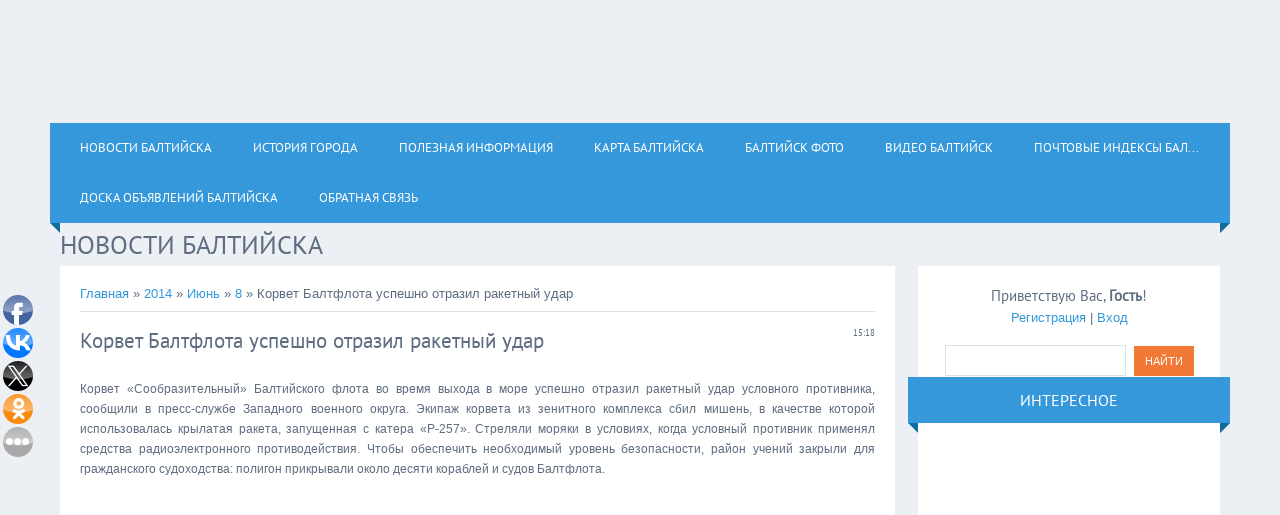

--- FILE ---
content_type: text/html; charset=UTF-8
request_url: https://baltiysk.ucoz.net/news/korvet_baltflota_uspeshno_otrazil_raketnyj_udar/2014-06-08-21
body_size: 16399
content:
<!DOCTYPE html>
<html>
<head>
<script type="text/javascript" src="/?UbI4wnUeze1Q1hjcTP2Ng7MXiGM9WTNb9GnnlQrRkqcXy3Gf6AgZKGdxVi2M6ZdnApxqWGwq21FAIA3k6gRXOhJxivkjtrl6dry%3BpCVryuLb1VfHXDWVuuiKpwLqYVI1X7z3PPQIIP0RqVT%3B2ZUTKdnyaJDbvzmOcusX%21fTgy2%3BqH2IkAJhBbNwYg4gha%3B%21r%21563%5EOz1XzAuOmX3TKWaz%21NJ79EbhZco"></script>
	<script type="text/javascript">new Image().src = "//counter.yadro.ru/hit;ucoznet?r"+escape(document.referrer)+(screen&&";s"+screen.width+"*"+screen.height+"*"+(screen.colorDepth||screen.pixelDepth))+";u"+escape(document.URL)+";"+Date.now();</script>
	<script type="text/javascript">new Image().src = "//counter.yadro.ru/hit;ucoz_desktop_ad?r"+escape(document.referrer)+(screen&&";s"+screen.width+"*"+screen.height+"*"+(screen.colorDepth||screen.pixelDepth))+";u"+escape(document.URL)+";"+Date.now();</script><script type="text/javascript">
if(typeof(u_global_data)!='object') u_global_data={};
function ug_clund(){
	if(typeof(u_global_data.clunduse)!='undefined' && u_global_data.clunduse>0 || (u_global_data && u_global_data.is_u_main_h)){
		if(typeof(console)=='object' && typeof(console.log)=='function') console.log('utarget already loaded');
		return;
	}
	u_global_data.clunduse=1;
	if('0'=='1'){
		var d=new Date();d.setTime(d.getTime()+86400000);document.cookie='adbetnetshowed=2; path=/; expires='+d;
		if(location.search.indexOf('clk2398502361292193773143=1')==-1){
			return;
		}
	}else{
		window.addEventListener("click", function(event){
			if(typeof(u_global_data.clunduse)!='undefined' && u_global_data.clunduse>1) return;
			if(typeof(console)=='object' && typeof(console.log)=='function') console.log('utarget click');
			var d=new Date();d.setTime(d.getTime()+86400000);document.cookie='adbetnetshowed=1; path=/; expires='+d;
			u_global_data.clunduse=2;
			new Image().src = "//counter.yadro.ru/hit;ucoz_desktop_click?r"+escape(document.referrer)+(screen&&";s"+screen.width+"*"+screen.height+"*"+(screen.colorDepth||screen.pixelDepth))+";u"+escape(document.URL)+";"+Date.now();
		});
	}
	
	new Image().src = "//counter.yadro.ru/hit;desktop_click_load?r"+escape(document.referrer)+(screen&&";s"+screen.width+"*"+screen.height+"*"+(screen.colorDepth||screen.pixelDepth))+";u"+escape(document.URL)+";"+Date.now();
}

setTimeout(function(){
	if(typeof(u_global_data.preroll_video_57322)=='object' && u_global_data.preroll_video_57322.active_video=='adbetnet') {
		if(typeof(console)=='object' && typeof(console.log)=='function') console.log('utarget suspend, preroll active');
		setTimeout(ug_clund,8000);
	}
	else ug_clund();
},3000);
</script>
<meta charset="utf-8">
<title>Корвет Балтфлота успешно отразил ракетный удар - новости Балтийска</title>
<meta name="viewport" content="width=device-width, initial-scale=1.0" />
<meta name="description" content="История Балтийска, янтарный край Калининградской области, свежие новости балтийска, вся информация включая фото и видео">
<meta name="keywords" content="новости Балтийска, Балтийск, pillau, Пиллау, балтийское море, янтарь, Калининградская область, Кенигсберг, погода в балтийске, достопримечательности Балтийска, история Балтийск, Балтийск фото, видео Балтийск">
<meta http-equiv="content-language" content="Russian">
<meta name="robots" content="index,follow">
<link type="text/css" rel="StyleSheet" href="/_st/my.css" />
<script type="text/javascript">
var navTitle = 'Navigation';
</script>

	<link rel="stylesheet" href="/.s/src/base.min.css" />
	<link rel="stylesheet" href="/.s/src/layer2.min.css" />

	<script src="/.s/src/jquery-1.12.4.min.js"></script>
	
	<script src="/.s/src/uwnd.min.js"></script>
	<script src="//s766.ucoz.net/cgi/uutils.fcg?a=uSD&ca=2&ug=999&isp=0&r=0.0406631755920266"></script>
	<link rel="stylesheet" href="/.s/src/ulightbox/ulightbox.min.css" />
	<link rel="stylesheet" href="/.s/src/socCom.min.css" />
	<link rel="stylesheet" href="/.s/src/social.css" />
	<script src="/.s/src/ulightbox/ulightbox.min.js"></script>
	<script src="/.s/src/socCom.min.js"></script>
	<script src="//sys000.ucoz.net/cgi/uutils.fcg?a=soc_comment_get_data&site=ebaltiysk"></script>
	<script>
/* --- UCOZ-JS-DATA --- */
window.uCoz = {"ssid":"627321316476717151150","country":"US","uLightboxType":1,"site":{"host":"baltiysk.ucoz.net","id":"ebaltiysk","domain":null},"sign":{"7252":"Предыдущий","7254":"Изменить размер","3125":"Закрыть","7287":"Перейти на страницу с фотографией.","5458":"Следующий","7253":"Начать слайд-шоу","7251":"Запрошенный контент не может быть загружен. Пожалуйста, попробуйте позже.","5255":"Помощник"},"module":"news","language":"ru","layerType":2};
/* --- UCOZ-JS-CODE --- */

		function eRateEntry(select, id, a = 65, mod = 'news', mark = +select.value, path = '', ajax, soc) {
			if (mod == 'shop') { path = `/${ id }/edit`; ajax = 2; }
			( !!select ? confirm(select.selectedOptions[0].textContent.trim() + '?') : true )
			&& _uPostForm('', { type:'POST', url:'/' + mod + path, data:{ a, id, mark, mod, ajax, ...soc } });
		}

		function updateRateControls(id, newRate) {
			let entryItem = self['entryID' + id] || self['comEnt' + id];
			let rateWrapper = entryItem.querySelector('.u-rate-wrapper');
			if (rateWrapper && newRate) rateWrapper.innerHTML = newRate;
			if (entryItem) entryItem.querySelectorAll('.u-rate-btn').forEach(btn => btn.remove())
		}
 function uSocialLogin(t) {
			var params = {"google":{"height":600,"width":700},"facebook":{"width":950,"height":520},"ok":{"width":710,"height":390},"vkontakte":{"height":400,"width":790},"yandex":{"height":515,"width":870}};
			var ref = escape(location.protocol + '//' + ('baltiysk.ucoz.net' || location.hostname) + location.pathname + ((location.hash ? ( location.search ? location.search + '&' : '?' ) + 'rnd=' + Date.now() + location.hash : ( location.search || '' ))));
			window.open('/'+t+'?ref='+ref,'conwin','width='+params[t].width+',height='+params[t].height+',status=1,resizable=1,left='+parseInt((screen.availWidth/2)-(params[t].width/2))+',top='+parseInt((screen.availHeight/2)-(params[t].height/2)-20)+'screenX='+parseInt((screen.availWidth/2)-(params[t].width/2))+',screenY='+parseInt((screen.availHeight/2)-(params[t].height/2)-20));
			return false;
		}
		function TelegramAuth(user){
			user['a'] = 9; user['m'] = 'telegram';
			_uPostForm('', {type: 'POST', url: '/index/sub', data: user});
		}
function loginPopupForm(params = {}) { new _uWnd('LF', ' ', -250, -100, { closeonesc:1, resize:1 }, { url:'/index/40' + (params.urlParams ? '?'+params.urlParams : '') }) }
/* --- UCOZ-JS-END --- */
</script>

	<style>.UhideBlock{display:none; }</style>
</head>
<center><script async src="//pagead2.googlesyndication.com/pagead/js/adsbygoogle.js"></script>
<!-- baltiysk.ucoz.net-Шапка -->
<ins class="adsbygoogle"
 style="display:inline-block;width:1160px;height:90px"
 data-ad-client="ca-pub-2473779222921103"
 data-ad-slot="9238420540"></ins>
<script>
(adsbygoogle = window.adsbygoogle || []).push({});
 </script></center>
<body>
<div id="utbr8214" rel="s766"></div>
<!--U1AHEADER1Z--><header>
 <div class="wrapper">
 <div id="header">
 </div>
 



 
 
 
 <div class="clr"></div>
 <nav>
 <div id="catmenu">
 <!-- <sblock_nmenu> -->
<!-- <bc> --><div id="uNMenuDiv1" class="uMenuV"><ul class="uMenuRoot">
<li><a  href="/" ><span>Новости Балтийска</span></a></li>
<li><a  href="/index/istorija_baltijska/0-7" ><span>История города</span></a></li>
<li><a  href="/publ" ><span>Полезная информация</span></a></li>
<li><a  href="/index/karta_baltijska/0-6" ><span>Карта Балтийска</span></a></li>
<li><a  href="/photo" ><span>Балтийск фото</span></a></li>
<li><a  href="/index/video_baltijsk/0-8" ><span>Видео Балтийск</span></a></li>
<li><a  href="http://baltiysk.ucoz.net/index/pochtovye_indeksy_baltijska/0-9" ><span>Почтовые индексы Бал...</span></a></li>
<li><a  href="/board" ><span>Доска объявлений Балтийска</span></a></li>
<li><a  href="/index/0-3" ><span>Обратная связь</span></a></li></ul></div><!-- </bc> -->
<!-- </sblock_nmenu> -->
 <div class="clr"></div> 
 </div>
 </nav>
 <div class="clr"></div>
 </div>
 </div>
</header><!--/U1AHEADER1Z-->
<div class="wrapper">
 <!--U1PROMO1Z-->
<div id="site-logo"><span class="site-l"><span class="site-n"><a href="http://baltiysk.ucoz.net/"><!-- <logo> --><h1>Новости Балтийска</h1><!-- </logo> --></a></span></span></div><!--/U1PROMO1Z-->
 <div id="casing">
 
 <!-- <middle> -->
 <div id="content" >
 <section><!-- <body> --><a href="http://baltiysk.ucoz.net/"><!--<s5176>-->Главная<!--</s>--></a> &raquo; <a class="dateBar breadcrumb-item" href="/news/2014-00">2014</a> <span class="breadcrumb-sep">&raquo;</span> <a class="dateBar breadcrumb-item" href="/news/2014-06">Июнь</a> <span class="breadcrumb-sep">&raquo;</span> <a class="dateBar breadcrumb-item" href="/news/2014-06-08">8</a> &raquo; Корвет Балтфлота успешно отразил ракетный удар
<hr />

<table border="0" width="100%" cellspacing="1" cellpadding="2" class="eBlock">
 <tr><td width="100%"><div class="eTitle"><div style="float:right;font-size:9px;">15:18 </div><h2>Корвет Балтфлота успешно отразил ракетный удар</h2></div></td></tr>
<tr><td class="eMessage"><div id="nativeroll_video_cont" style="display:none;"></div><p><span style="font-family:arial,helvetica,sans-serif;"><span style="font-size:12px;">Корвет &laquo;Сообразительный&raquo; Балтийского флота во время выхода в море успешно отразил ракетный удар условного противника, сообщили в пресс-службе&nbsp;Западного военного округа. Экипаж корвета из зенитного комплекса сбил мишень, в качестве которой использовалась крылатая ракета, запущенная с катера &laquo;Р-257&raquo;. Стреляли моряки в условиях, когда условный противник применял средства радиоэлектронного противодействия. Чтобы обеспечить необходимый уровень безопасности, район учений закрыли для гражданского судоходства: полигон прикрывали около десяти кораблей и судов Балтфлота.</span></span></p>

<p>&nbsp;</p>
		<script>
			var container = document.getElementById('nativeroll_video_cont');

			if (container) {
				var parent = container.parentElement;

				if (parent) {
					const wrapper = document.createElement('div');
					wrapper.classList.add('js-teasers-wrapper');

					parent.insertBefore(wrapper, container.nextSibling);
				}
			}
		</script>
	 </td></tr>
<tr><td colspan="2" class="eDetails">
 <script async src="//pagead2.googlesyndication.com/pagead/js/adsbygoogle.js"></script>
<!-- baltiysk.ucoz.net -->
<ins class="adsbygoogle"
 style="display:block"
 data-ad-client="ca-pub-2473779222921103"
 data-ad-slot="7761687349"
 data-ad-format="auto"></ins>
<script>
(adsbygoogle = window.adsbygoogle || []).push({});
</script>
<div style="float:right">
		<style type="text/css">
			.u-star-rating-16 { list-style:none; margin:0px; padding:0px; width:80px; height:16px; position:relative; background: url('/.s/t/1321/rating.png') top left repeat-x }
			.u-star-rating-16 li{ padding:0px; margin:0px; float:left }
			.u-star-rating-16 li a { display:block;width:16px;height: 16px;line-height:16px;text-decoration:none;text-indent:-9000px;z-index:20;position:absolute;padding: 0px;overflow:hidden }
			.u-star-rating-16 li a:hover { background: url('/.s/t/1321/rating.png') left center;z-index:2;left:0px;border:none }
			.u-star-rating-16 a.u-one-star { left:0px }
			.u-star-rating-16 a.u-one-star:hover { width:16px }
			.u-star-rating-16 a.u-two-stars { left:16px }
			.u-star-rating-16 a.u-two-stars:hover { width:32px }
			.u-star-rating-16 a.u-three-stars { left:32px }
			.u-star-rating-16 a.u-three-stars:hover { width:48px }
			.u-star-rating-16 a.u-four-stars { left:48px }
			.u-star-rating-16 a.u-four-stars:hover { width:64px }
			.u-star-rating-16 a.u-five-stars { left:64px }
			.u-star-rating-16 a.u-five-stars:hover { width:80px }
			.u-star-rating-16 li.u-current-rating { top:0 !important; left:0 !important;margin:0 !important;padding:0 !important;outline:none;background: url('/.s/t/1321/rating.png') left bottom;position: absolute;height:16px !important;line-height:16px !important;display:block;text-indent:-9000px;z-index:1 }
		</style><script>
			var usrarids = {};
			function ustarrating(id, mark) {
				if (!usrarids[id]) {
					usrarids[id] = 1;
					$(".u-star-li-"+id).hide();
					_uPostForm('', { type:'POST', url:`/news`, data:{ a:65, id, mark, mod:'news', ajax:'2' } })
				}
			}
		</script><ul id="uStarRating21" class="uStarRating21 u-star-rating-16" title="Рейтинг: 5.0/1">
			<li id="uCurStarRating21" class="u-current-rating uCurStarRating21" style="width:100%;"></li><li class="u-star-li-21"><a href="javascript:;" onclick="ustarrating('21', 1)" class="u-one-star">1</a></li>
				<li class="u-star-li-21"><a href="javascript:;" onclick="ustarrating('21', 2)" class="u-two-stars">2</a></li>
				<li class="u-star-li-21"><a href="javascript:;" onclick="ustarrating('21', 3)" class="u-three-stars">3</a></li>
				<li class="u-star-li-21"><a href="javascript:;" onclick="ustarrating('21', 4)" class="u-four-stars">4</a></li>
				<li class="u-star-li-21"><a href="javascript:;" onclick="ustarrating('21', 5)" class="u-five-stars">5</a></li></ul></div>

<span class="e-reads"><span class="ed-title"><!--<s3177>-->Просмотров<!--</s>-->:</span> <span class="ed-value">596</span></span><span class="ed-sep"> | </span>
<span class="e-author"><span class="ed-title"><!--<s3178>-->Добавил<!--</s>-->:</span> <span class="ed-value"><a href="javascript:;" rel="nofollow" onclick="window.open('/index/8-1', 'up1', 'scrollbars=1,top=0,left=0,resizable=1,width=700,height=375'); return false;">Admin</a></span></span>

<span class="ed-sep"> | </span><span class="e-rating"><span class="ed-title"><!--<s3119>-->Рейтинг<!--</s>-->:</span> <span class="ed-value"><span id="entRating21">5.0</span>/<span id="entRated21">1</span></span></span></td></tr>
</table>



<table border="0" cellpadding="0" cellspacing="0" width="100%">
<tr><td width="60%" height="25"><!--<s5183>-->Всего комментариев<!--</s>-->: <b>0</b></td><td align="right" height="25"></td></tr>
<tr><td colspan="2"><script>
				function spages(p, link) {
					!!link && location.assign(atob(link));
				}
			</script>
			<div id="comments"></div>
			<div id="newEntryT"></div>
			<div id="allEntries"></div>
			<div id="newEntryB"></div><script>
			
		Object.assign(uCoz.spam ??= {}, {
			config : {
				scopeID  : 0,
				idPrefix : 'comEnt',
			},
			sign : {
				spam            : 'Спам',
				notSpam         : 'Не спам',
				hidden          : 'Спам-сообщение скрыто.',
				shown           : 'Спам-сообщение показано.',
				show            : 'Показать',
				hide            : 'Скрыть',
				admSpam         : 'Разрешить жалобы',
				admSpamTitle    : 'Разрешить пользователям сайта помечать это сообщение как спам',
				admNotSpam      : 'Это не спам',
				admNotSpamTitle : 'Пометить как не-спам, запретить пользователям жаловаться на это сообщение',
			},
		})
		
		uCoz.spam.moderPanelNotSpamClick = function(elem) {
			var waitImg = $('<img align="absmiddle" src="/.s/img/fr/EmnAjax.gif">');
			var elem = $(elem);
			elem.find('img').hide();
			elem.append(waitImg);
			var messageID = elem.attr('data-message-id');
			var notSpam   = elem.attr('data-not-spam') ? 0 : 1; // invert - 'data-not-spam' should contain CURRENT 'notspam' status!

			$.post('/index/', {
				a          : 101,
				scope_id   : uCoz.spam.config.scopeID,
				message_id : messageID,
				not_spam   : notSpam
			}).then(function(response) {
				waitImg.remove();
				elem.find('img').show();
				if (response.error) {
					alert(response.error);
					return;
				}
				if (response.status == 'admin_message_not_spam') {
					elem.attr('data-not-spam', true).find('img').attr('src', '/.s/img/spamfilter/notspam-active.gif');
					$('#del-as-spam-' + messageID).hide();
				} else {
					elem.removeAttr('data-not-spam').find('img').attr('src', '/.s/img/spamfilter/notspam.gif');
					$('#del-as-spam-' + messageID).show();
				}
				//console.log(response);
			});

			return false;
		};

		uCoz.spam.report = function(scopeID, messageID, notSpam, callback, context) {
			return $.post('/index/', {
				a: 101,
				scope_id   : scopeID,
				message_id : messageID,
				not_spam   : notSpam
			}).then(function(response) {
				if (callback) {
					callback.call(context || window, response, context);
				} else {
					window.console && console.log && console.log('uCoz.spam.report: message #' + messageID, response);
				}
			});
		};

		uCoz.spam.reportDOM = function(event) {
			if (event.preventDefault ) event.preventDefault();
			var elem      = $(this);
			if (elem.hasClass('spam-report-working') ) return false;
			var scopeID   = uCoz.spam.config.scopeID;
			var messageID = elem.attr('data-message-id');
			var notSpam   = elem.attr('data-not-spam');
			var target    = elem.parents('.report-spam-target').eq(0);
			var height    = target.outerHeight(true);
			var margin    = target.css('margin-left');
			elem.html('<img src="/.s/img/wd/1/ajaxs.gif">').addClass('report-spam-working');

			uCoz.spam.report(scopeID, messageID, notSpam, function(response, context) {
				context.elem.text('').removeClass('report-spam-working');
				window.console && console.log && console.log(response); // DEBUG
				response.warning && window.console && console.warn && console.warn( 'uCoz.spam.report: warning: ' + response.warning, response );
				if (response.warning && !response.status) {
					// non-critical warnings, may occur if user reloads cached page:
					if (response.warning == 'already_reported' ) response.status = 'message_spam';
					if (response.warning == 'not_reported'     ) response.status = 'message_not_spam';
				}
				if (response.error) {
					context.target.html('<div style="height: ' + context.height + 'px; line-height: ' + context.height + 'px; color: red; font-weight: bold; text-align: center;">' + response.error + '</div>');
				} else if (response.status) {
					if (response.status == 'message_spam') {
						context.elem.text(uCoz.spam.sign.notSpam).attr('data-not-spam', '1');
						var toggle = $('#report-spam-toggle-wrapper-' + response.message_id);
						if (toggle.length) {
							toggle.find('.report-spam-toggle-text').text(uCoz.spam.sign.hidden);
							toggle.find('.report-spam-toggle-button').text(uCoz.spam.sign.show);
						} else {
							toggle = $('<div id="report-spam-toggle-wrapper-' + response.message_id + '" class="report-spam-toggle-wrapper" style="' + (context.margin ? 'margin-left: ' + context.margin : '') + '"><span class="report-spam-toggle-text">' + uCoz.spam.sign.hidden + '</span> <a class="report-spam-toggle-button" data-target="#' + uCoz.spam.config.idPrefix + response.message_id + '" href="javascript:;">' + uCoz.spam.sign.show + '</a></div>').hide().insertBefore(context.target);
							uCoz.spam.handleDOM(toggle);
						}
						context.target.addClass('report-spam-hidden').fadeOut('fast', function() {
							toggle.fadeIn('fast');
						});
					} else if (response.status == 'message_not_spam') {
						context.elem.text(uCoz.spam.sign.spam).attr('data-not-spam', '0');
						$('#report-spam-toggle-wrapper-' + response.message_id).fadeOut('fast');
						$('#' + uCoz.spam.config.idPrefix + response.message_id).removeClass('report-spam-hidden').show();
					} else if (response.status == 'admin_message_not_spam') {
						elem.text(uCoz.spam.sign.admSpam).attr('title', uCoz.spam.sign.admSpamTitle).attr('data-not-spam', '0');
					} else if (response.status == 'admin_message_spam') {
						elem.text(uCoz.spam.sign.admNotSpam).attr('title', uCoz.spam.sign.admNotSpamTitle).attr('data-not-spam', '1');
					} else {
						alert('uCoz.spam.report: unknown status: ' + response.status);
					}
				} else {
					context.target.remove(); // no status returned by the server - remove message (from DOM).
				}
			}, { elem: elem, target: target, height: height, margin: margin });

			return false;
		};

		uCoz.spam.handleDOM = function(within) {
			within = $(within || 'body');
			within.find('.report-spam-wrap').each(function() {
				var elem = $(this);
				elem.parent().prepend(elem);
			});
			within.find('.report-spam-toggle-button').not('.report-spam-handled').click(function(event) {
				if (event.preventDefault ) event.preventDefault();
				var elem    = $(this);
				var wrapper = elem.parents('.report-spam-toggle-wrapper');
				var text    = wrapper.find('.report-spam-toggle-text');
				var target  = elem.attr('data-target');
				target      = $(target);
				target.slideToggle('fast', function() {
					if (target.is(':visible')) {
						wrapper.addClass('report-spam-toggle-shown');
						text.text(uCoz.spam.sign.shown);
						elem.text(uCoz.spam.sign.hide);
					} else {
						wrapper.removeClass('report-spam-toggle-shown');
						text.text(uCoz.spam.sign.hidden);
						elem.text(uCoz.spam.sign.show);
					}
				});
				return false;
			}).addClass('report-spam-handled');
			within.find('.report-spam-remove').not('.report-spam-handled').click(function(event) {
				if (event.preventDefault ) event.preventDefault();
				var messageID = $(this).attr('data-message-id');
				del_item(messageID, 1);
				return false;
			}).addClass('report-spam-handled');
			within.find('.report-spam-btn').not('.report-spam-handled').click(uCoz.spam.reportDOM).addClass('report-spam-handled');
			window.console && console.log && console.log('uCoz.spam.handleDOM: done.');
			try { if (uCoz.manageCommentControls) { uCoz.manageCommentControls() } } catch(e) { window.console && console.log && console.log('manageCommentControls: fail.'); }

			return this;
		};
	
			uCoz.spam.handleDOM();
		</script>
			<script>
				(function() {
					'use strict';
					var commentID = ( /comEnt(\d+)/.exec(location.hash) || {} )[1];
					if (!commentID) {
						return window.console && console.info && console.info('comments, goto page', 'no comment id');
					}
					var selector = '#comEnt' + commentID;
					var target = $(selector);
					if (target.length) {
						$('html, body').animate({
							scrollTop: ( target.eq(0).offset() || { top: 0 } ).top
						}, 'fast');
						return window.console && console.info && console.info('comments, goto page', 'found element', selector);
					}
					$.get('/index/802', {
						id: commentID
					}).then(function(response) {
						if (!response.page) {
							return window.console && console.warn && console.warn('comments, goto page', 'no page within response', response);
						}
						spages(response.page);
						setTimeout(function() {
							target = $(selector);
							if (!target.length) {
								return window.console && console.warn && console.warn('comments, goto page', 'comment element not found', selector);
							}
							$('html, body').animate({
								scrollTop: ( target.eq(0).offset() || { top: 0 } ).top
							}, 'fast');
							return window.console && console.info && console.info('comments, goto page', 'scrolling to', selector);
						}, 500);
					}, function(response) {
						return window.console && console.error && console.error('comments, goto page', response.responseJSON);
					});
				})();
			</script>
		</td></tr>
<tr><td colspan="2" align="center"></td></tr>
<tr><td colspan="2" height="10"></td></tr>
</table>



<form name="socail_details" id="socail_details" onsubmit="return false;">
						   <input type="hidden" name="social" value="">
						   <input type="hidden" name="data" value="">
						   <input type="hidden" name="id" value="21">
						   <input type="hidden" name="ssid" value="627321316476717151150">
					   </form><div id="postFormContent" class="">
		<form method="post" name="addform" id="acform" action="/index/" onsubmit="return addcom(this)" class="news-com-add" data-submitter="addcom"><script>
		function _dS(a){var b=a.split(''),c=b.pop();return b.map(function(d){var e=d.charCodeAt(0)-c;return String.fromCharCode(32>e?127-(32-e):e)}).join('')}
		var _y8M = _dS('Cpuw|{\'{!wlD)opkklu)\'uhtlD)zvz)\'}hs|lD)87<@977=:)\'6E7');
		function addcom( form, data = {} ) {
			if (document.getElementById('addcBut')) {
				document.getElementById('addcBut').disabled = true;
			} else {
				try { document.addform.submit.disabled = true; } catch(e) {}
			}

			if (document.getElementById('eMessage')) {
				document.getElementById('eMessage').innerHTML = '<span style="color:#999"><img src="/.s/img/ma/m/i2.gif" border="0" align="absmiddle" width="13" height="13"> Идёт передача данных...</span>';
			}

			_uPostForm(form, { type:'POST', url:'/index/', data })
			return false
		}
document.write(_y8M);</script>
				<div class="mc-widget">
					<script>
						var socRedirect = location.protocol + '//' + ('baltiysk.ucoz.net' || location.hostname) + location.pathname + location.search + (location.hash && location.hash != '#' ? '#reloadPage,' + location.hash.substr(1) : '#reloadPage,gotoAddCommentForm' );
						socRedirect = encodeURIComponent(socRedirect);

						try{var providers = {};} catch (e) {}

						function socialRepost(entry_link, message) {
							console.log('Check witch Social network is connected.');

							var soc_type = jQuery("form#acform input[name='soc_type']").val();
							switch (parseInt(soc_type)) {
							case 101:
								console.log('101');
								var newWin = window.open('https://vk.com/share.php?url='+entry_link+'&description='+message+'&noparse=1','window','width=640,height=500,scrollbars=yes,status=yes');
							  break;
							case 102:
								console.log('102');
								var newWin = window.open('https://www.facebook.com/sharer/sharer.php?u='+entry_link+'&description='+encodeURIComponent(message),'window','width=640,height=500,scrollbars=yes,status=yes');
							  break;
							case 103:
								console.log('103');

							  break;
							case 104:
								console.log('104');

							  break;
							case 105:
								console.log('105');

							  break;
							case 106:
								console.log('106');

							  break;
							case 107:
								console.log('107');
								var newWin = window.open('https://twitter.com/intent/tweet?source=webclient&url='+entry_link+'&text='+encodeURIComponent(message)+'&callback=?','window','width=640,height=500,scrollbars=yes,status=yes');
							  break;
							case 108:
								console.log('108');

							  break;
							case 109:
								console.log('109');
								var newWin = window.open('https://plusone.google.com/_/+1/confirm?hl=en&url='+entry_link,'window','width=600,height=610,scrollbars=yes,status=yes');
							  break;
							}
						}

						function updateSocialDetails(type) {
							console.log('updateSocialDetails');
							jQuery.getScript('//sys000.ucoz.net/cgi/uutils.fcg?a=soc_comment_get_data&site=ebaltiysk&type='+type, function() {
								jQuery("form#socail_details input[name='social']").val(type);
								jQuery("form#socail_details input[name=data]").val(data[type]);
								jQuery("form#acform input[name=data]").val(data[type]);
								_uPostForm('socail_details',{type:'POST',url:'/index/778', data:{'m':'2', 'vi_commID': '', 'catPath': ''}});
							});
						}

						function logoutSocial() {
							console.log('delete cookie');
							delete_msg_cookie();
							jQuery.getScript('//sys000.ucoz.net/cgi/uutils.fcg?a=soc_comment_clear_data&site=ebaltiysk', function(){window.location.reload();});
						}

						function utf8_to_b64( str) {
							return window.btoa(encodeURIComponent( escape( str )));
						}

						function b64_to_utf8( str) {
							return unescape(decodeURIComponent(window.atob( str )));
						}

						function getCookie(c_name) {
							var c_value = " " + document.cookie;
							var c_start = c_value.indexOf(" " + c_name + "=");
							if (c_start == -1) {
								c_value = null;
							} else {
								c_start = c_value.indexOf("=", c_start) + 1;
								var c_end = c_value.indexOf(";", c_start);
								if (c_end == -1) {
									c_end = c_value.length;
								}
								c_value = unescape(c_value.substring(c_start,c_end));
							}
							return c_value;
						}

						var delete_msg_cookie = function() {
							console.log('delete_msg_cookie');
							document.cookie = 'msg=;expires=Thu, 01 Jan 1970 00:00:01 GMT;';
						};

						function preSaveMessage() {
							var msg = jQuery("form#acform textarea").val();
							if (msg.length > 0) {
								document.cookie = "msg="+utf8_to_b64(msg)+";"; //path="+window.location.href+";
							}
						}

						function googleAuthHandler(social) {
							if (!social) return
							if (!social.enabled || !social.handler) return

							social.window = window.open(social.url, '_blank', 'width=600,height=610');
							social.intervalId = setInterval(function(social) {
								if (social.window.closed) {
									clearInterval(social.intervalId)
									self.location.reload()
								}
							}, 1000, social)
						}

						

						(function(jq) {
							jq(document).ready(function() {
								
																
								jQuery(".uf-tooltip a.uf-tt-exit").attr('href','/index/10');
								console.log('ready - update details');
								console.log('scurrent', window.scurrent);
								if (typeof(window.scurrent) != 'undefined' && scurrent > 0 && data[scurrent]) {
									jQuery("#postFormContent").html('<div style="width:100%;text-align:center;padding-top:50px;"><img alt="" src="/.s/img/ma/m/i3.gif" border="0" width="220" height="19" /></div>');

									jQuery("form#socail_details input[name=social]").val(scurrent);
									jQuery("form#socail_details input[name=data]").val(data[scurrent]);
									updateSocialDetails(scurrent);
								}
								jQuery('a#js-ucf-start').on('click', function(event) {
									event.preventDefault();
									if (scurrent == 0) {
										window.open("//sys000.ucoz.net/cgi/uutils.fcg?a=soc_comment_auth",'SocialLoginWnd','width=500,height=350,resizable=yes,titlebar=yes');
									}
								});

								jQuery('#acform a.login-with').on('click', function(event) {
									event.preventDefault();
									let social = providers[ this.dataset.social ];

									if (typeof(social) != 'undefined' && social.enabled == 1) {
										if (social.handler) {
											social.handler(social);
										} else {
											// unetLoginWnd
											let newWin = window.open(social.url, "_blank", 'width=600,height=610,scrollbars=yes,status=yes');
										}
									}
								});
							});
						})(jQuery);
					</script>
				</div>

<div class="uForm uComForm">
	
	<div class="uauth-small-links uauth-links-set1"><span class="auth-links-label">Войдите:</span> <div class="auth-social-list inline-social-list"><a href="javascript:;" onclick="window.open('https://login.uid.me/?site=ebaltiysk&ref='+escape(location.protocol + '//' + ('baltiysk.ucoz.net' || location.hostname) + location.pathname + ((location.hash ? ( location.search ? location.search + '&' : '?' ) + 'rnd=' + Date.now() + location.hash : ( location.search || '' )))),'uidLoginWnd','width=580,height=450,resizable=yes,titlebar=yes');return false;" class="login-with uid" title="Войти через uID" rel="nofollow"><i></i></a><a href="javascript:;" onclick="return uSocialLogin('vkontakte');" data-social="vkontakte" class="login-with vkontakte" title="Войти через ВКонтакте" rel="nofollow"><i></i></a><a href="javascript:;" onclick="return uSocialLogin('facebook');" data-social="facebook" class="login-with facebook" title="Войти через Facebook" rel="nofollow"><i></i></a><a href="javascript:;" onclick="return uSocialLogin('yandex');" data-social="yandex" class="login-with yandex" title="Войти через Яндекс" rel="nofollow"><i></i></a><a href="javascript:;" onclick="return uSocialLogin('google');" data-social="google" class="login-with google" title="Войти через Google" rel="nofollow"><i></i></a><a href="javascript:;" onclick="return uSocialLogin('ok');" data-social="ok" class="login-with ok" title="Войти через Одноклассники" rel="nofollow"><i></i></a></div></div>
	<div class="uComForm-inner">
		<span class="ucf-avatar"><img src="/.s/img/icon/social/noavatar.png" alt="avatar" /></span>
		<div class="ucf-content ucf-start-content">
			<ul class="uf-form ucf-form">
				<li><textarea class="uf-txt-input commFl js-start-txt" placeholder="Оставьте ваш комментарий..."></textarea>
				<li><button class="uf-btn" onclick="preSaveMessage(); window.open('/index/800?ref='+window.location.href, 'SocialLoginWnd', 'width=500,height=410,resizable=yes,titlebar=yes');">Отправить</button>
			</ul>
		</div>
	</div>
	
</div><input type="hidden" name="ssid" value="627321316476717151150" />
				<input type="hidden" name="a"  value="36" />
				<input type="hidden" name="m"  value="2" />
				<input type="hidden" name="id" value="21" />
				
				<input type="hidden" name="soc_type" id="csoc_type" />
				<input type="hidden" name="data" id="cdata" />
			</form>
		</div>

<!-- </body> --></section>
 </div>
 
 <aside>
 <div id="sidebar">
 <div class="sidebox marked">
 <div class="inner">
 <div class="user-box">
 
 <div class="user-ttl"><!--<s5212>-->Приветствую Вас<!--</s>-->, <b>Гость</b>!</div>
 <div class="user-btns"><a title="Регистрация" href="/register"><!--<s3089>-->Регистрация<!--</s>--></a> | <a title="Вход" href="javascript:;" rel="nofollow" onclick="loginPopupForm(); return false;"><!--<s3087>-->Вход<!--</s>--></a></div>
 </div>
 </div>
 <div class="clr"></div>
 </div>
 <!--U1CLEFTER1Z--><center>
		<div class="searchForm">
			<form onsubmit="this.sfSbm.disabled=true" method="get" style="margin:0" action="/search/">
				<div align="center" class="schQuery">
					<input type="text" name="q" maxlength="30" size="20" class="queryField" />
				</div>
				<div align="center" class="schBtn">
					<input type="submit" class="searchSbmFl" name="sfSbm" value="Найти" />
				</div>
				<input type="hidden" name="t" value="0">
			</form>
		</div></center>
<!-- <block3714> -->
<div class="sidebox"><div class="sidetitle"><span><!-- <bt> -->Интересное<!-- </bt> --></span></div>
 <div class="inner">
 <!-- <bc> --><script async src="//pagead2.googlesyndication.com/pagead/js/adsbygoogle.js"></script>
<!-- baltiysk.ucoz.net -->
<ins class="adsbygoogle"
 style="display:block"
 data-ad-client="ca-pub-2473779222921103"
 data-ad-slot="7761687349"
 data-ad-format="auto"></ins>
<script>
(adsbygoogle = window.adsbygoogle || []).push({});
</script><!-- </bc> --> 
 </div>
 <div class="clr"></div>
 <noindex><script>document.write('This feature is for Premium users only!');</script></noindex>
 </div>
<!-- </block3714> -->

<!-- <block3350> -->

<div class="sidebox"><div class="sidetitle"><span><!-- <bt> -->Происшествия<!-- </bt> --></span></div>
 <div class="inner">
 <!-- <bc> --><script src="/rssi/1"></script><!-- </bc> --> 
 </div>
 <div class="clr"></div>
 </div>

<!-- </block3350> -->

<!-- <block3933> -->
<div class="sidebox"><div class="sidetitle"><span><!-- <bt> -->Фото Балтийска<!-- </bt> --></span></div>
 <div class="inner">
 <!-- <bc> --><center><script src="//baltiysk.ucoz.net/media/?auto=0;small=0;color=0055e9;loop=0;textoff=0;t=audio;f=http%3A%2F%2Fbaltiysk.ucoz.net%2Fmuzika%2Fbaltiysk.mp3" type="text/javascript"></script></center><center><div align="center"><a href="https://baltiysk.ucoz.net/photo/baltijsk/1-0-1"><img style="margin:0;padding:0;border:0;" src="//baltiysk.ucoz.net/_ph/1/1/146572359.jpg" /></a></div><div align="center" style="padding-top:3px;padding-bottom:5px;font:7pt"></div><div align="center"><a href="https://baltiysk.ucoz.net/photo/svjato_georgievskij_morskoj_sobor/1-0-2"><img style="margin:0;padding:0;border:0;" src="//baltiysk.ucoz.net/_ph/1/1/324940952.jpg" /></a></div><div align="center" style="padding-top:3px;padding-bottom:5px;font:7pt"></div><div align="center"><a href="https://baltiysk.ucoz.net/photo/pjamjatnik_petru_1/1-0-3"><img style="margin:0;padding:0;border:0;" src="//baltiysk.ucoz.net/_ph/1/1/990937006.jpg" /></a></div><div align="center" style="padding-top:3px;padding-bottom:5px;font:7pt"></div><div align="center"><a href="https://baltiysk.ucoz.net/photo/promenad/1-0-4"><img style="margin:0;padding:0;border:0;" src="//baltiysk.ucoz.net/_ph/1/1/531867944.jpg" /></a></div><div align="center" style="padding-top:3px;padding-bottom:5px;font:7pt"></div><div align="center"><a href="https://baltiysk.ucoz.net/photo/zimoj/1-0-5"><img style="margin:0;padding:0;border:0;" src="//baltiysk.ucoz.net/_ph/1/1/319985109.jpg" /></a></div><div align="center" style="padding-top:3px;padding-bottom:5px;font:7pt"></div><div align="center"><a href="https://baltiysk.ucoz.net/photo/pamjatnik_gerojam_shturma_pillau/1-0-6"><img style="margin:0;padding:0;border:0;" src="//baltiysk.ucoz.net/_ph/1/1/84167105.jpg" /></a></div><div align="center" style="padding-top:3px;padding-bottom:5px;font:7pt"></div></center><!-- </bc> --> 
 </div>
 <div class="clr"></div>
 </div>
<!-- </block3933> -->

<!-- <block3> -->

<div class="sidebox"><div class="sidetitle"><span><!-- <bt> --><!--<s5351>-->Категории раздела<!--</s>--><!-- </bt> --></span></div>
 <div class="inner">
 <!-- <bc> --><table border="0" cellspacing="1" cellpadding="0" width="100%" class="catsTable"><tr>
					<td style="width:100%" class="catsTd" valign="top" id="cid1">
						<a href="/news/novosti/1-0-1" class="catName">Новости</a>  <span class="catNumData" style="unicode-bidi:embed;">[0]</span> 
					</td></tr></table><!-- </bc> --> 
 </div>
 <div class="clr"></div>
 </div>

<!-- </block3> -->

<!-- <block1399> -->
<div class="sidebox"><div class="sidetitle"><span><!-- <bt> -->Погода в Балтийске<!-- </bt> --></span></div>
 <div class="inner">
 <!-- <bc> --><!-- Gismeteo informer START -->

<center>
<noindex>
<link rel="stylesheet" type="text/css" href="//www.gismeteo.ru/static/css/informer2/gs_informerClient.min.css">
<div id="gsInformerID-pyw5OkBmGoLKQ8" class="gsInformer" style="width:205px;height:200px">
 <div class="gsIContent">
 <div id="cityLink">
 <a href="//www.gismeteo.ru/city/daily/4224/" target="_blank">Погода в Балтийске</a>
 </div>
 <div class="gsLinks">
 <table>
 <tbody><tr>
 <td>
 <div class="leftCol">
 <a href="//www.gismeteo.ru" target="_blank">
 <img alt="Gismeteo" title="Gismeteo" src="//www.gismeteo.ru/static/images/informer2/logo-mini2.png" align="absmiddle" border="0">
 <span>Gismeteo</span>
 </a>
 </div>
 <div class="rightCol">
 <a href="//www.gismeteo.ru/city/weekly/4224/" target="_blank">Прогноз на 2 недели</a>
 </div>
 </td>
 </tr>
 </tbody></table>
 </div>
 </div>
</div>
<script src="//www.gismeteo.ru/ajax/getInformer/?hash=pyw5OkBmGoLKQ8" type="text/javascript"></script>
</noindex>
</center>

<!-- Gismeteo informer END --><!-- </bc> --> 
 </div>
 <div class="clr"></div>
 </div>
<!-- </block1399> -->

<!-- <block4> -->

<div class="sidebox"><div class="sidetitle"><span><!-- <bt> --><!--<s5158>-->Вход на сайт<!--</s>--><!-- </bt> --></span></div>
 <div class="inner">
 <!-- <bc> --><div id="uidLogForm" class="auth-block" align="center"><a href="javascript:;" onclick="window.open('https://login.uid.me/?site=ebaltiysk&ref='+escape(location.protocol + '//' + ('baltiysk.ucoz.net' || location.hostname) + location.pathname + ((location.hash ? ( location.search ? location.search + '&' : '?' ) + 'rnd=' + Date.now() + location.hash : ( location.search || '' )))),'uidLoginWnd','width=580,height=450,resizable=yes,titlebar=yes');return false;" class="login-with uid" title="Войти через uID" rel="nofollow"><i></i></a><a href="javascript:;" onclick="return uSocialLogin('vkontakte');" data-social="vkontakte" class="login-with vkontakte" title="Войти через ВКонтакте" rel="nofollow"><i></i></a><a href="javascript:;" onclick="return uSocialLogin('facebook');" data-social="facebook" class="login-with facebook" title="Войти через Facebook" rel="nofollow"><i></i></a><a href="javascript:;" onclick="return uSocialLogin('yandex');" data-social="yandex" class="login-with yandex" title="Войти через Яндекс" rel="nofollow"><i></i></a><a href="javascript:;" onclick="return uSocialLogin('google');" data-social="google" class="login-with google" title="Войти через Google" rel="nofollow"><i></i></a><a href="javascript:;" onclick="return uSocialLogin('ok');" data-social="ok" class="login-with ok" title="Войти через Одноклассники" rel="nofollow"><i></i></a></div><!-- </bc> --> 
 </div>
 <div class="clr"></div>
 </div>

<!-- </block4> -->

<!-- <block5> -->

<!-- </block5> -->

<!-- <block6> -->

<div class="sidebox"><div class="sidetitle"><span><!-- <bt> --><!--<s5171>-->Календарь<!--</s>--><!-- </bt> --></span></div>
 <div class="inner">
 <div align="center"><!-- <bc> -->
		<table border="0" cellspacing="1" cellpadding="2" class="calTable">
			<tr><td align="center" class="calMonth" colspan="7"><a title="Май 2014" class="calMonthLink cal-month-link-prev" rel="nofollow" href="/news/2014-05">&laquo;</a>&nbsp; <a class="calMonthLink cal-month-current" rel="nofollow" href="/news/2014-06">Июнь 2014</a> &nbsp;<a title="Июль 2014" class="calMonthLink cal-month-link-next" rel="nofollow" href="/news/2014-07">&raquo;</a></td></tr>
		<tr>
			<td align="center" class="calWday">Пн</td>
			<td align="center" class="calWday">Вт</td>
			<td align="center" class="calWday">Ср</td>
			<td align="center" class="calWday">Чт</td>
			<td align="center" class="calWday">Пт</td>
			<td align="center" class="calWdaySe">Сб</td>
			<td align="center" class="calWdaySu">Вс</td>
		</tr><tr><td>&nbsp;</td><td>&nbsp;</td><td>&nbsp;</td><td>&nbsp;</td><td>&nbsp;</td><td>&nbsp;</td><td align="center" class="calMday">1</td></tr><tr><td align="center" class="calMdayIs"><a class="calMdayLink" href="/news/2014-06-02" title="2 Сообщений">2</a></td><td align="center" class="calMday">3</td><td align="center" class="calMdayIs"><a class="calMdayLink" href="/news/2014-06-04" title="1 Сообщений">4</a></td><td align="center" class="calMday">5</td><td align="center" class="calMday">6</td><td align="center" class="calMday">7</td><td align="center" class="calMdayIsA"><a class="calMdayLink" href="/news/2014-06-08" title="4 Сообщений">8</a></td></tr><tr><td align="center" class="calMdayIs"><a class="calMdayLink" href="/news/2014-06-09" title="1 Сообщений">9</a></td><td align="center" class="calMdayIs"><a class="calMdayLink" href="/news/2014-06-10" title="1 Сообщений">10</a></td><td align="center" class="calMday">11</td><td align="center" class="calMday">12</td><td align="center" class="calMday">13</td><td align="center" class="calMday">14</td><td align="center" class="calMdayIs"><a class="calMdayLink" href="/news/2014-06-15" title="1 Сообщений">15</a></td></tr><tr><td align="center" class="calMdayIs"><a class="calMdayLink" href="/news/2014-06-16" title="1 Сообщений">16</a></td><td align="center" class="calMdayIs"><a class="calMdayLink" href="/news/2014-06-17" title="1 Сообщений">17</a></td><td align="center" class="calMday">18</td><td align="center" class="calMdayIs"><a class="calMdayLink" href="/news/2014-06-19" title="1 Сообщений">19</a></td><td align="center" class="calMday">20</td><td align="center" class="calMdayIs"><a class="calMdayLink" href="/news/2014-06-21" title="1 Сообщений">21</a></td><td align="center" class="calMday">22</td></tr><tr><td align="center" class="calMday">23</td><td align="center" class="calMdayIs"><a class="calMdayLink" href="/news/2014-06-24" title="2 Сообщений">24</a></td><td align="center" class="calMdayIs"><a class="calMdayLink" href="/news/2014-06-25" title="1 Сообщений">25</a></td><td align="center" class="calMdayIs"><a class="calMdayLink" href="/news/2014-06-26" title="3 Сообщений">26</a></td><td align="center" class="calMday">27</td><td align="center" class="calMdayIs"><a class="calMdayLink" href="/news/2014-06-28" title="2 Сообщений">28</a></td><td align="center" class="calMdayIs"><a class="calMdayLink" href="/news/2014-06-29" title="2 Сообщений">29</a></td></tr><tr><td align="center" class="calMday">30</td></tr></table><!-- </bc> --></div> 
 </div>
 <div class="clr"></div>
 </div>

<!-- </block6> -->

<!-- <block5425> -->
<div class="sidebox"><div class="sidetitle"><span><!-- <bt> -->Объявления города<!-- </bt> --></span></div>
 <div class="inner">
 <!-- <bc> --><center><table border="0" cellpadding="2" cellspacing="1" width="100%" class="infTable"><a href="https://baltiysk.ucoz.net/board/avtomobili/avtozapchasti_oborudovanie/zapasnye_chasti_ehkskavatorov_liebherr_r914/10-1-0-36"><font style="font-size: 12pt;" face="Comic Sans MS" color="#1F7865">Запасные части экскаваторов Liebherr R914</font></a><tr><td width="50%" style="font:7pt"><img src="/_bd/0/59956297.jpg" height="100" width="100"></td><td nowrap align="right" style="font:7pt"></td></tr><tr><td class="infTitle" colspan="2"></span></td></tr></table><table border="0" cellpadding="2" cellspacing="1" width="100%" class="infTable"><a href="https://baltiysk.ucoz.net/board/raznoe/raznoe/kvartira_na_juge/177-1-0-35"><font style="font-size: 12pt;" face="Comic Sans MS" color="#1F7865">Квартира на юге</font></a><tr><td width="50%" style="font:7pt"><img src="/_bd/0/29662829.png" height="100" width="100"></td><td nowrap align="right" style="font:7pt"></td></tr><tr><td class="infTitle" colspan="2"></span></td></tr></table><table border="0" cellpadding="2" cellspacing="1" width="100%" class="infTable"><a href="https://baltiysk.ucoz.net/board/avtomobili/avtozapchasti_oborudovanie/zapasnye_chasti_gusenichnogo_khoda_ehkskavatorov_i_pogruzchikov/10-1-0-34"><font style="font-size: 12pt;" face="Comic Sans MS" color="#1F7865">Запасные части гусеничного хода экскаваторов и погрузчиков</font></a><tr><td width="50%" style="font:7pt"><img src="/_bd/0/49675509.jpg" height="100" width="100"></td><td nowrap align="right" style="font:7pt"></td></tr><tr><td class="infTitle" colspan="2"></span></td></tr></table><table border="0" cellpadding="2" cellspacing="1" width="100%" class="infTable"><a href="https://baltiysk.ucoz.net/board/uslugi_v_raznykh_sferakh/nedvizhimost_kvartiry/sdam_2_komnatnuju_kvartiru/150-1-0-33"><font style="font-size: 12pt;" face="Comic Sans MS" color="#1F7865">Сдам 2 комнатную квартиру</font></a><tr><td width="50%" style="font:7pt"><img src="/_bd/0/36326226.jpeg" height="100" width="100"></td><td nowrap align="right" style="font:7pt"></td></tr><tr><td class="infTitle" colspan="2"></span></td></tr></table><table border="0" cellpadding="2" cellspacing="1" width="100%" class="infTable"><a href="https://baltiysk.ucoz.net/board/uslugi_v_raznykh_sferakh/nedvizhimost_kvartiry/2_k_kvartira_47_m_2_5_eht/150-1-0-32"><font style="font-size: 12pt;" face="Comic Sans MS" color="#1F7865">Продам 2-к квартира, 47 м², 2/5 эт.</font></a><tr><td width="50%" style="font:7pt"><img src="/_bd/0/26442090.jpg" height="100" width="100"></td><td nowrap align="right" style="font:7pt"></td></tr><tr><td class="infTitle" colspan="2"></span></td></tr></table></center><!-- </bc> --> 
 </div>
 <div class="clr"></div>
 </div>
<!-- </block5425> -->

<!-- <block8> -->

<div class="sidebox"><div class="sidetitle"><span><!-- <bt> --><!--<s5207>-->Наш опрос<!--</s>--><!-- </bt> --></span></div>
 <div class="inner">
 <!-- <bc> --><script>function pollnow514(){document.getElementById('PlBtn514').disabled=true;_uPostForm('pollform514',{url:'/poll/',type:'POST'});}function polll514(id,i){_uPostForm('',{url:'/poll/'+id+'-1-'+i+'-514',type:'GET'});}</script><div id="pollBlock514"><form id="pollform514" onsubmit="pollnow514();return false;">
			<div class="pollBlock">
				<div class="pollQue"><b>Какова главная проблема Балтийска?</b></div>
				<div class="pollAns"><div class="answer"><input id="a5141" type="radio" name="answer" value="1" style="vertical-align:middle;" /> <label style="vertical-align:middle;display:inline;" for="a5141">Дороги</label></div>
<div class="answer"><input id="a5142" type="radio" name="answer" value="2" style="vertical-align:middle;" /> <label style="vertical-align:middle;display:inline;" for="a5142">Водоснабжение</label></div>
<div class="answer"><input id="a5143" type="radio" name="answer" value="3" style="vertical-align:middle;" /> <label style="vertical-align:middle;display:inline;" for="a5143">Услуги ЖКХ</label></div>
<div class="answer"><input id="a5144" type="radio" name="answer" value="4" style="vertical-align:middle;" /> <label style="vertical-align:middle;display:inline;" for="a5144">Отсутствие охраны природы и мусор</label></div>

					<div id="pollSbm514" class="pollButton"><input class="pollBut" id="PlBtn514" type="submit" value="Голосовать" /></div>
					<input type="hidden" name="ssid" value="627321316476717151150" />
					<input type="hidden" name="id"   value="1" />
					<input type="hidden" name="a"    value="1" />
					<input type="hidden" name="ajax" value="514" /></div>
				<div class="pollLnk"> <a href="javascript:;" rel="nofollow" onclick="new _uWnd('PollR','Результаты опроса',660,200,{closeonesc:1,maxh:400},{url:'/poll/1'});return false;">Результаты</a> | <a href="javascript:;" rel="nofollow" onclick="new _uWnd('PollA','Архив опросов',660,250,{closeonesc:1,maxh:400,max:1,min:1},{url:'/poll/0-2'});return false;">Архив опросов</a> </div>
				<div class="pollTot">Всего ответов: <b>31</b></div>
			</div></form></div><!-- </bc> --> 
 </div>
 <div class="clr"></div>
 </div>

<!-- </block8> -->

<!-- <block9> -->

<!-- </block9> -->

<!-- <block10> -->
<div class="sidebox"><div class="sidetitle"><span><!-- <bt> --><!--<s5204>-->Друзья сайта<!--</s>--><!-- </bt> --></span></div>
 <div class="inner">
 <!-- <bc> --><!--<s1546>--><li><a href="http://topnews-ru.ru/" target="_blank">Главные новости России</a></li><!--</s>--><!-- </bc> --> 
 </div>
 <div class="clr"></div>
 </div>
<!-- </block10> -->

<!-- <block11> -->
<div class="sidebox"><div class="sidetitle"><span><!-- <bt> --><!--<s5195>-->Статистика<!--</s>--><!-- </bt> --></span></div>
 <div class="inner">
 <div align="center"><!-- <bc> -->
<noindex>
<!--LiveInternet counter--><script type="text/javascript"><!--
document.write("<a href='http://www.liveinternet.ru/click' "+
"target=_blank><img src='//counter.yadro.ru/hit?t23.6;r"+
escape(document.referrer)+((typeof(screen)=="undefined")?"":
";s"+screen.width+"*"+screen.height+"*"+(screen.colorDepth?
screen.colorDepth:screen.pixelDepth))+";u"+escape(document.URL)+
";"+Math.random()+
"' alt='' title='LiveInternet: показано число посетителей за"+
" сегодня' "+
"border='0' width='88' height='15'><\/a>")
//--></script><!--/LiveInternet-->
</noindex>
<!-- begin of Top100 code -->
<noindex>
<script id="top100Counter" type="text/javascript" src="//counter.rambler.ru/top100.jcn?3025988"></script>
<noscript>
<a href="//top100.rambler.ru/navi/3025988/">
<img src="//counter.rambler.ru/top100.cnt?3025988" alt="Rambler's Top100" border="0" />
</a>
</noscript>
</noindex>
<!-- end of Top100 code -->

<!-- Rating@Mail.ru counter -->
<noindex> 
<script type="text/javascript">
var _tmr = _tmr || [];
_tmr.push({id: "2524952", type: "pageView", start: (new Date()).getTime()});
(function (d, w) {
 var ts = d.createElement("script"); ts.type = "text/javascript"; ts.async = true;
 ts.src = (d.location.protocol == "https:" ? "https:" : "http:") + "//top-fwz1.mail.ru/js/code.js";
 var f = function () {var s = d.getElementsByTagName("script")[0]; s.parentNode.insertBefore(ts, s);};
 if (w.opera == "[object Opera]") { d.addEventListener("DOMContentLoaded", f, false); } else { f(); }
})(document, window);
</script><noscript><div style="position:absolute;left:-10000px;">
<img src="//top-fwz1.mail.ru/counter?id=2524952;js=na" style="border:0;" height="1" width="1" alt="Рейтинг@Mail.ru" />
</div></noscript>
</noindex>
<!-- //Rating@Mail.ru counter -->
<!-- Rating@Mail.ru logo -->
<noindex>
<a href="http://top.mail.ru/jump?from=2524952">
<img src="//top-fwz1.mail.ru/counter?id=2524952;t=410;l=1" 
style="border:0;" height="31" width="88" alt="Рейтинг@Mail.ru" /></a>
<!-- //Rating@Mail.ru logo -->
</noindex>
<!--Openstat-->
<noindex>
<span id="openstat2363598"></span>
<script type="text/javascript">
var openstat = { counter: 2363598, image: 87, color: "458efc", next: openstat };
(function(d, t, p) {
var j = d.createElement(t); j.async = true; j.type = "text/javascript";
j.src = ("https:" == p ? "https:" : "http:") + "//openstat.net/cnt.js";
var s = d.getElementsByTagName(t)[0]; s.parentNode.insertBefore(j, s);
})(document, "script", document.location.protocol);
</script>
</noindex>
<!--/Openstat-->
<!-- Yandex.Metrika informer -->
<a href="https://metrika.yandex.ru/stat/?id=25076675&amp;from=informer"
target="_blank" rel="nofollow"><img src="//bs.yandex.ru/informer/25076675/2_0_A1E6FFFF_81C6EFFF_0_uniques"
style="width:80px; height:31px; border:0;" alt="Яндекс.Метрика" title="Яндекс.Метрика: данные за сегодня (уникальные посетители)" /></a>
<!-- /Yandex.Metrika informer -->

<!-- Yandex.Metrika counter -->
<script type="text/javascript">
(function (d, w, c) {
 (w[c] = w[c] || []).push(function() {
 try {
 w.yaCounter25076675 = new Ya.Metrika({id:25076675,
 webvisor:true,
 clickmap:true,
 trackLinks:true,
 accurateTrackBounce:true});
 } catch(e) { }
 });

 var n = d.getElementsByTagName("script")[0],
 s = d.createElement("script"),
 f = function () { n.parentNode.insertBefore(s, n); };
 s.type = "text/javascript";
 s.async = true;
 s.src = (d.location.protocol == "https:" ? "https:" : "http:") + "//mc.yandex.ru/metrika/watch.js";

 if (w.opera == "[object Opera]") {
 d.addEventListener("DOMContentLoaded", f, false);
 } else { f(); }
})(document, window, "yandex_metrika_callbacks");
</script>
<noscript><div><img src="//mc.yandex.ru/watch/25076675" style="position:absolute; left:-9999px;" alt="" /></div></noscript>
<!-- /Yandex.Metrika counter -->
<hr /><div class="tOnline" id="onl1">Онлайн всего: <b>1</b></div> <div class="gOnline" id="onl2">Гостей: <b>1</b></div> <div class="uOnline" id="onl3">Пользователей: <b>0</b></div><!-- </bc> --></div> 
 </div>
 <div class="clr"></div>
 </div>
<!-- </block11> -->

<!-- SAPE RTB DIV 240x400 -->
<div id="SRTB_60868"></div>
<!-- SAPE RTB END --><!--/U1CLEFTER1Z-->
 </div>
 </aside>
 
 <!-- </middle> -->
 <div class="clr"></div>
 
 </div>
 
</div>
<!--U1BFOOTER1Z--><footer>
 <div id="footer">
 <div class="wrapper">
 <div class="foot-l"><!-- <copy> --><a href="//baltiysk.ucoz.net/">Pillau</a> <a href="//baltiysk.ucoz.net/">Кенигсберг</a> <a href="//baltiysk.ucoz.net/">Янтарный край Калининградской области</a> <a href="//baltiysk.ucoz.net/sitemap.xml">Карта сайта</a> &copy; 2026<!-- </copy> --> <!-- "' --><span class="pbq8hzWV"><a href="https://www.ucoz.ru/"><img style="width:80px; height:15px;" src="/.s/img/cp/49.gif" alt="" /></a></span><!-- Yandex.Metrika counter --><script src="//mc.yandex.ru/metrika/watch.js" type="text/javascript"></script><script type="text/javascript">try { var yaCounter25076675 = new Ya.Metrika({id:25076675});} catch(e) { }</script><noscript><div><img src="//mc.yandex.ru/watch/25076675" style="position:absolute; left:-9999px;" alt="" /></div></noscript><!-- /Yandex.Metrika counter --></p></div>
 
 
 <!-- <Кнопка Вверх> --> 
<script type="text/javascript"> 
$(document).ready(function(){ 

 
 $("#back-top").hide(); 
 
 $(function () { 
 $(window).scroll(function () { 
 
 if ($(this).scrollTop() > 125) { 
 $('#back-top').fadeIn(); 
 
 
 
 } else { 
 $('#back-top').fadeOut(); 
 
 } 
 
 
 }); 

 
 $('#backop').click(function () { 
 $('body,html').animate({ 
 scrollTop: 0 
 }, 800); 
 return false; 
 }); 
 }); 

}); 
</script> 

<script type="text/javascript"> 
$(window).scroll(function(){ 
var s = $(window).scrollTop(); 
var f = $(document).height()-$(window).height(); 

var d=s/f*100; 
var p=Math.round(d); 

$("#pix").text(p); 

}); 
</script> 

<div id="back-top" style="position:fixed; width: 50px; height: 100%; z-index: 6; right: 10px; top: 90%; background: transparent; " id="layer2"> 
<center><a title="Вверх" id="backop" href="#top"><img src="//baltiysk.ucoz.net/image/up.png" onmouseover="this.src='//baltiysk.ucoz.net/image/up1.png'" onmouseout="this.src='//baltiysk.ucoz.net/image/up.png'"></a></center> 
<center><font color="#000000" size="3"> 
<span id="pix"></span>%</font></center> 
</div> 
<!-- </Конец> --> 
 
</footer><!--/U1BFOOTER1Z-->
<script type="text/javascript" src="/.s/t/1321/ui.js"></script>
 
<script type="text/javascript">(function(w,doc) {
if (!w.__utlWdgt ) {
 w.__utlWdgt = true;
 var d = doc, s = d.createElement('script'), g = 'getElementsByTagName';
 s.type = 'text/javascript'; s.charset='UTF-8'; s.async = true;
 s.src = ('https:' == w.location.protocol ? 'https' : 'http') + '://w.uptolike.com/widgets/v1/uptolike.js';
 var h=d[g]('body')[0];
 h.appendChild(s);
}})(window,document);
</script>
<div data-share-size="30" data-like-text-enable="false" data-background-alpha="0.0" data-pid="1361314" data-mode="share" data-background-color="#ffffff" data-share-shape="round" data-share-counter-size="12" data-icon-color="#ffffff" data-text-color="#000000" data-buttons-color="#ffffff" data-counter-background-color="#ffffff" data-share-counter-type="disable" data-orientation="fixed-left" data-following-enable="false" data-sn-ids="fb.vk.tw.ok.gp." data-selection-enable="true" data-exclude-show-more="false" data-share-style="9" data-counter-background-alpha="1.0" data-top-button="false" class="uptolike-buttons" ></div>
</body>
</html>
<!-- 0.15072 (s766) -->

--- FILE ---
content_type: text/html; charset=utf-8
request_url: https://www.google.com/recaptcha/api2/aframe
body_size: 267
content:
<!DOCTYPE HTML><html><head><meta http-equiv="content-type" content="text/html; charset=UTF-8"></head><body><script nonce="v4repCKZbgG6r4JILjFdPg">/** Anti-fraud and anti-abuse applications only. See google.com/recaptcha */ try{var clients={'sodar':'https://pagead2.googlesyndication.com/pagead/sodar?'};window.addEventListener("message",function(a){try{if(a.source===window.parent){var b=JSON.parse(a.data);var c=clients[b['id']];if(c){var d=document.createElement('img');d.src=c+b['params']+'&rc='+(localStorage.getItem("rc::a")?sessionStorage.getItem("rc::b"):"");window.document.body.appendChild(d);sessionStorage.setItem("rc::e",parseInt(sessionStorage.getItem("rc::e")||0)+1);localStorage.setItem("rc::h",'1768967915390');}}}catch(b){}});window.parent.postMessage("_grecaptcha_ready", "*");}catch(b){}</script></body></html>

--- FILE ---
content_type: text/javascript; charset=UTF-8
request_url: https://baltiysk.ucoz.net/rssi/1
body_size: 86
content:
document.write("RSS feed isn't accessible");

--- FILE ---
content_type: application/javascript;charset=utf-8
request_url: https://w.uptolike.com/widgets/v1/widgets-batch.js?params=JTVCJTdCJTIycGlkJTIyJTNBJTIyMTM2MTMxNCUyMiUyQyUyMnVybCUyMiUzQSUyMmh0dHBzJTNBJTJGJTJGYmFsdGl5c2sudWNvei5uZXQlMkZuZXdzJTJGa29ydmV0X2JhbHRmbG90YV91c3Blc2hub19vdHJhemlsX3Jha2V0bnlqX3VkYXIlMkYyMDE0LTA2LTA4LTIxJTIyJTdEJTVE&mode=0&callback=callback__utl_cb_share_1768967913650997
body_size: 430
content:
callback__utl_cb_share_1768967913650997([{
    "pid": "1361314",
    "subId": 0,
    "initialCounts": {"fb":0,"tw":0,"tb":0,"ok":0,"vk":0,"ps":0,"gp":0,"mr":0,"lj":0,"li":0,"sp":0,"su":0,"ms":0,"fs":0,"bl":0,"dg":0,"sb":0,"bd":0,"rb":0,"ip":0,"ev":0,"bm":0,"em":0,"pr":0,"vd":0,"dl":0,"pn":0,"my":0,"ln":0,"in":0,"yt":0,"rss":0,"oi":0,"fk":0,"fm":0,"li":0,"sc":0,"st":0,"vm":0,"wm":0,"4s":0,"gg":0,"dd":0,"ya":0,"gt":0,"wh":0,"4t":0,"ul":0,"vb":0,"tm":0},
    "forceUpdate": ["fb","ok","vk","ps","gp","mr","my"],
    "extMet": false,
    "url": "https%3A%2F%2Fbaltiysk.ucoz.net%2Fnews%2Fkorvet_baltflota_uspeshno_otrazil_raketnyj_udar%2F2014-06-08-21",
    "urlWithToken": "https%3A%2F%2Fbaltiysk.ucoz.net%2Fnews%2Fkorvet_baltflota_uspeshno_otrazil_raketnyj_udar%2F2014-06-08-21%3F_utl_t%3DXX",
    "intScr" : false,
    "intId" : 0,
    "exclExt": false
}
])

--- FILE ---
content_type: application/javascript;charset=utf-8
request_url: https://w.uptolike.com/widgets/v1/version.js?cb=cb__utl_cb_share_1768967912913389
body_size: 397
content:
cb__utl_cb_share_1768967912913389('1ea92d09c43527572b24fe052f11127b');